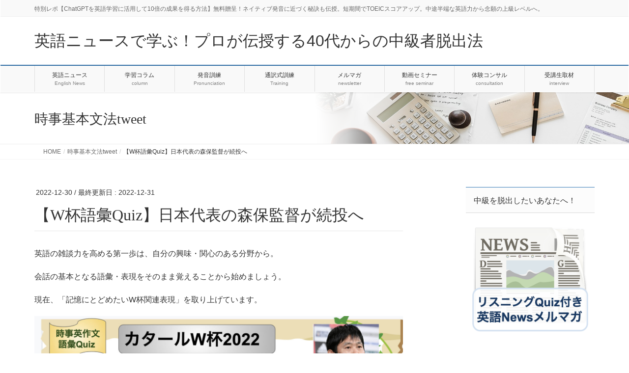

--- FILE ---
content_type: text/html; charset=UTF-8
request_url: https://www.eigonews.net/tweet/moriyasu-retains-post/
body_size: 15511
content:
<!DOCTYPE html>
<html lang="ja">
<head>
<meta charset="utf-8">
<meta http-equiv="X-UA-Compatible" content="IE=edge">
<meta name="viewport" content="width=device-width, initial-scale=1">

<!-- Google Tag Manager -->
<script>(function(w,d,s,l,i){w[l]=w[l]||[];w[l].push({'gtm.start':
new Date().getTime(),event:'gtm.js'});var f=d.getElementsByTagName(s)[0],
j=d.createElement(s),dl=l!='dataLayer'?'&l='+l:'';j.async=true;j.src=
'https://www.googletagmanager.com/gtm.js?id='+i+dl;f.parentNode.insertBefore(j,f);
})(window,document,'script','dataLayer','GTM-TL25BLD');</script>
<!-- End Google Tag Manager --><title>【W杯語彙Quiz】日本代表の森保監督が続投へ | 英語ニュースで学ぶ！プロが伝授する40代からの中級者脱出法</title>
<meta name='robots' content='max-image-preview:large' />
<link rel="alternate" type="application/rss+xml" title="英語ニュースで学ぶ！プロが伝授する40代からの中級者脱出法 &raquo; フィード" href="https://www.eigonews.net/feed/" />
<link rel="alternate" type="application/rss+xml" title="英語ニュースで学ぶ！プロが伝授する40代からの中級者脱出法 &raquo; コメントフィード" href="https://www.eigonews.net/comments/feed/" />
<link rel="alternate" title="oEmbed (JSON)" type="application/json+oembed" href="https://www.eigonews.net/wp-json/oembed/1.0/embed?url=https%3A%2F%2Fwww.eigonews.net%2Ftweet%2Fmoriyasu-retains-post%2F" />
<link rel="alternate" title="oEmbed (XML)" type="text/xml+oembed" href="https://www.eigonews.net/wp-json/oembed/1.0/embed?url=https%3A%2F%2Fwww.eigonews.net%2Ftweet%2Fmoriyasu-retains-post%2F&#038;format=xml" />
<meta name="description" content="森保監督の続投に賛否両論！２試合逆転でGステージ首位突破の一方、目標のベスト８を逃した結果をどう評価するか。推定年俸2億円で実質4年契約の見込み。" /><style id='wp-img-auto-sizes-contain-inline-css' type='text/css'>
img:is([sizes=auto i],[sizes^="auto," i]){contain-intrinsic-size:3000px 1500px}
/*# sourceURL=wp-img-auto-sizes-contain-inline-css */
</style>
<link rel='stylesheet' id='vkExUnit_common_style-css' href='https://www.eigonews.net/wp-content/plugins/vk-all-in-one-expansion-unit/assets/css/vkExUnit_style.css?ver=9.110.0.1' type='text/css' media='all' />
<style id='vkExUnit_common_style-inline-css' type='text/css'>
.grecaptcha-badge{bottom: 85px !important;}
:root {--ver_page_top_button_url:url(https://www.eigonews.net/wp-content/plugins/vk-all-in-one-expansion-unit/assets/images/to-top-btn-icon.svg);}@font-face {font-weight: normal;font-style: normal;font-family: "vk_sns";src: url("https://www.eigonews.net/wp-content/plugins/vk-all-in-one-expansion-unit/inc/sns/icons/fonts/vk_sns.eot?-bq20cj");src: url("https://www.eigonews.net/wp-content/plugins/vk-all-in-one-expansion-unit/inc/sns/icons/fonts/vk_sns.eot?#iefix-bq20cj") format("embedded-opentype"),url("https://www.eigonews.net/wp-content/plugins/vk-all-in-one-expansion-unit/inc/sns/icons/fonts/vk_sns.woff?-bq20cj") format("woff"),url("https://www.eigonews.net/wp-content/plugins/vk-all-in-one-expansion-unit/inc/sns/icons/fonts/vk_sns.ttf?-bq20cj") format("truetype"),url("https://www.eigonews.net/wp-content/plugins/vk-all-in-one-expansion-unit/inc/sns/icons/fonts/vk_sns.svg?-bq20cj#vk_sns") format("svg");}
.veu_promotion-alert__content--text {border: 1px solid rgba(0,0,0,0.125);padding: 0.5em 1em;border-radius: var(--vk-size-radius);margin-bottom: var(--vk-margin-block-bottom);font-size: 0.875rem;}/* Alert Content部分に段落タグを入れた場合に最後の段落の余白を0にする */.veu_promotion-alert__content--text p:last-of-type{margin-bottom:0;margin-top: 0;}
/*# sourceURL=vkExUnit_common_style-inline-css */
</style>
<style id='wp-block-library-inline-css' type='text/css'>
:root{--wp-block-synced-color:#7a00df;--wp-block-synced-color--rgb:122,0,223;--wp-bound-block-color:var(--wp-block-synced-color);--wp-editor-canvas-background:#ddd;--wp-admin-theme-color:#007cba;--wp-admin-theme-color--rgb:0,124,186;--wp-admin-theme-color-darker-10:#006ba1;--wp-admin-theme-color-darker-10--rgb:0,107,160.5;--wp-admin-theme-color-darker-20:#005a87;--wp-admin-theme-color-darker-20--rgb:0,90,135;--wp-admin-border-width-focus:2px}@media (min-resolution:192dpi){:root{--wp-admin-border-width-focus:1.5px}}.wp-element-button{cursor:pointer}:root .has-very-light-gray-background-color{background-color:#eee}:root .has-very-dark-gray-background-color{background-color:#313131}:root .has-very-light-gray-color{color:#eee}:root .has-very-dark-gray-color{color:#313131}:root .has-vivid-green-cyan-to-vivid-cyan-blue-gradient-background{background:linear-gradient(135deg,#00d084,#0693e3)}:root .has-purple-crush-gradient-background{background:linear-gradient(135deg,#34e2e4,#4721fb 50%,#ab1dfe)}:root .has-hazy-dawn-gradient-background{background:linear-gradient(135deg,#faaca8,#dad0ec)}:root .has-subdued-olive-gradient-background{background:linear-gradient(135deg,#fafae1,#67a671)}:root .has-atomic-cream-gradient-background{background:linear-gradient(135deg,#fdd79a,#004a59)}:root .has-nightshade-gradient-background{background:linear-gradient(135deg,#330968,#31cdcf)}:root .has-midnight-gradient-background{background:linear-gradient(135deg,#020381,#2874fc)}:root{--wp--preset--font-size--normal:16px;--wp--preset--font-size--huge:42px}.has-regular-font-size{font-size:1em}.has-larger-font-size{font-size:2.625em}.has-normal-font-size{font-size:var(--wp--preset--font-size--normal)}.has-huge-font-size{font-size:var(--wp--preset--font-size--huge)}.has-text-align-center{text-align:center}.has-text-align-left{text-align:left}.has-text-align-right{text-align:right}.has-fit-text{white-space:nowrap!important}#end-resizable-editor-section{display:none}.aligncenter{clear:both}.items-justified-left{justify-content:flex-start}.items-justified-center{justify-content:center}.items-justified-right{justify-content:flex-end}.items-justified-space-between{justify-content:space-between}.screen-reader-text{border:0;clip-path:inset(50%);height:1px;margin:-1px;overflow:hidden;padding:0;position:absolute;width:1px;word-wrap:normal!important}.screen-reader-text:focus{background-color:#ddd;clip-path:none;color:#444;display:block;font-size:1em;height:auto;left:5px;line-height:normal;padding:15px 23px 14px;text-decoration:none;top:5px;width:auto;z-index:100000}html :where(.has-border-color){border-style:solid}html :where([style*=border-top-color]){border-top-style:solid}html :where([style*=border-right-color]){border-right-style:solid}html :where([style*=border-bottom-color]){border-bottom-style:solid}html :where([style*=border-left-color]){border-left-style:solid}html :where([style*=border-width]){border-style:solid}html :where([style*=border-top-width]){border-top-style:solid}html :where([style*=border-right-width]){border-right-style:solid}html :where([style*=border-bottom-width]){border-bottom-style:solid}html :where([style*=border-left-width]){border-left-style:solid}html :where(img[class*=wp-image-]){height:auto;max-width:100%}:where(figure){margin:0 0 1em}html :where(.is-position-sticky){--wp-admin--admin-bar--position-offset:var(--wp-admin--admin-bar--height,0px)}@media screen and (max-width:600px){html :where(.is-position-sticky){--wp-admin--admin-bar--position-offset:0px}}
.vk-cols--reverse{flex-direction:row-reverse}.vk-cols--hasbtn{margin-bottom:0}.vk-cols--hasbtn>.row>.vk_gridColumn_item,.vk-cols--hasbtn>.wp-block-column{position:relative;padding-bottom:3em}.vk-cols--hasbtn>.row>.vk_gridColumn_item>.wp-block-buttons,.vk-cols--hasbtn>.row>.vk_gridColumn_item>.vk_button,.vk-cols--hasbtn>.wp-block-column>.wp-block-buttons,.vk-cols--hasbtn>.wp-block-column>.vk_button{position:absolute;bottom:0;width:100%}.vk-cols--fit.wp-block-columns{gap:0}.vk-cols--fit.wp-block-columns,.vk-cols--fit.wp-block-columns:not(.is-not-stacked-on-mobile){margin-top:0;margin-bottom:0;justify-content:space-between}.vk-cols--fit.wp-block-columns>.wp-block-column *:last-child,.vk-cols--fit.wp-block-columns:not(.is-not-stacked-on-mobile)>.wp-block-column *:last-child{margin-bottom:0}.vk-cols--fit.wp-block-columns>.wp-block-column>.wp-block-cover,.vk-cols--fit.wp-block-columns:not(.is-not-stacked-on-mobile)>.wp-block-column>.wp-block-cover{margin-top:0}.vk-cols--fit.wp-block-columns.has-background,.vk-cols--fit.wp-block-columns:not(.is-not-stacked-on-mobile).has-background{padding:0}@media(max-width: 599px){.vk-cols--fit.wp-block-columns:not(.has-background)>.wp-block-column:not(.has-background),.vk-cols--fit.wp-block-columns:not(.is-not-stacked-on-mobile):not(.has-background)>.wp-block-column:not(.has-background){padding-left:0 !important;padding-right:0 !important}}@media(min-width: 782px){.vk-cols--fit.wp-block-columns .block-editor-block-list__block.wp-block-column:not(:first-child),.vk-cols--fit.wp-block-columns>.wp-block-column:not(:first-child),.vk-cols--fit.wp-block-columns:not(.is-not-stacked-on-mobile) .block-editor-block-list__block.wp-block-column:not(:first-child),.vk-cols--fit.wp-block-columns:not(.is-not-stacked-on-mobile)>.wp-block-column:not(:first-child){margin-left:0}}@media(min-width: 600px)and (max-width: 781px){.vk-cols--fit.wp-block-columns .wp-block-column:nth-child(2n),.vk-cols--fit.wp-block-columns:not(.is-not-stacked-on-mobile) .wp-block-column:nth-child(2n){margin-left:0}.vk-cols--fit.wp-block-columns .wp-block-column:not(:only-child),.vk-cols--fit.wp-block-columns:not(.is-not-stacked-on-mobile) .wp-block-column:not(:only-child){flex-basis:50% !important}}.vk-cols--fit--gap1.wp-block-columns{gap:1px}@media(min-width: 600px)and (max-width: 781px){.vk-cols--fit--gap1.wp-block-columns .wp-block-column:not(:only-child){flex-basis:calc(50% - 1px) !important}}.vk-cols--fit.vk-cols--grid>.block-editor-block-list__block,.vk-cols--fit.vk-cols--grid>.wp-block-column,.vk-cols--fit.vk-cols--grid:not(.is-not-stacked-on-mobile)>.block-editor-block-list__block,.vk-cols--fit.vk-cols--grid:not(.is-not-stacked-on-mobile)>.wp-block-column{flex-basis:50%;box-sizing:border-box}@media(max-width: 599px){.vk-cols--fit.vk-cols--grid.vk-cols--grid--alignfull>.wp-block-column:nth-child(2)>.wp-block-cover,.vk-cols--fit.vk-cols--grid:not(.is-not-stacked-on-mobile).vk-cols--grid--alignfull>.wp-block-column:nth-child(2)>.wp-block-cover{width:100vw;margin-right:calc((100% - 100vw)/2);margin-left:calc((100% - 100vw)/2)}}@media(min-width: 600px){.vk-cols--fit.vk-cols--grid.vk-cols--grid--alignfull>.wp-block-column:nth-child(2)>.wp-block-cover,.vk-cols--fit.vk-cols--grid:not(.is-not-stacked-on-mobile).vk-cols--grid--alignfull>.wp-block-column:nth-child(2)>.wp-block-cover{margin-right:calc(100% - 50vw);width:50vw}}@media(min-width: 600px){.vk-cols--fit.vk-cols--grid.vk-cols--grid--alignfull.vk-cols--reverse>.wp-block-column,.vk-cols--fit.vk-cols--grid:not(.is-not-stacked-on-mobile).vk-cols--grid--alignfull.vk-cols--reverse>.wp-block-column{margin-left:0;margin-right:0}.vk-cols--fit.vk-cols--grid.vk-cols--grid--alignfull.vk-cols--reverse>.wp-block-column:nth-child(2)>.wp-block-cover,.vk-cols--fit.vk-cols--grid:not(.is-not-stacked-on-mobile).vk-cols--grid--alignfull.vk-cols--reverse>.wp-block-column:nth-child(2)>.wp-block-cover{margin-left:calc(100% - 50vw)}}.vk-cols--menu h2,.vk-cols--menu h3,.vk-cols--menu h4,.vk-cols--menu h5{margin-bottom:.2em;text-shadow:#000 0 0 10px}.vk-cols--menu h2:first-child,.vk-cols--menu h3:first-child,.vk-cols--menu h4:first-child,.vk-cols--menu h5:first-child{margin-top:0}.vk-cols--menu p{margin-bottom:1rem;text-shadow:#000 0 0 10px}.vk-cols--menu .wp-block-cover__inner-container:last-child{margin-bottom:0}.vk-cols--fitbnrs .wp-block-column .wp-block-cover:hover img{filter:unset}.vk-cols--fitbnrs .wp-block-column .wp-block-cover:hover{background-color:unset}.vk-cols--fitbnrs .wp-block-column .wp-block-cover:hover .wp-block-cover__image-background{filter:unset !important}.vk-cols--fitbnrs .wp-block-cover__inner-container{position:absolute;height:100%;width:100%}.vk-cols--fitbnrs .vk_button{height:100%;margin:0}.vk-cols--fitbnrs .vk_button .vk_button_btn,.vk-cols--fitbnrs .vk_button .btn{height:100%;width:100%;border:none;box-shadow:none;background-color:unset !important;transition:unset}.vk-cols--fitbnrs .vk_button .vk_button_btn:hover,.vk-cols--fitbnrs .vk_button .btn:hover{transition:unset}.vk-cols--fitbnrs .vk_button .vk_button_btn:after,.vk-cols--fitbnrs .vk_button .btn:after{border:none}.vk-cols--fitbnrs .vk_button .vk_button_link_txt{width:100%;position:absolute;top:50%;left:50%;transform:translateY(-50%) translateX(-50%);font-size:2rem;text-shadow:#000 0 0 10px}.vk-cols--fitbnrs .vk_button .vk_button_link_subCaption{width:100%;position:absolute;top:calc(50% + 2.2em);left:50%;transform:translateY(-50%) translateX(-50%);text-shadow:#000 0 0 10px}@media(min-width: 992px){.vk-cols--media.wp-block-columns{gap:3rem}}.vk-fit-map figure{margin-bottom:0}.vk-fit-map iframe{position:relative;margin-bottom:0;display:block;max-height:400px;width:100vw}.vk-fit-map:is(.alignfull,.alignwide) div{max-width:100%}.vk-table--th--width25 :where(tr>*:first-child){width:25%}.vk-table--th--width30 :where(tr>*:first-child){width:30%}.vk-table--th--width35 :where(tr>*:first-child){width:35%}.vk-table--th--width40 :where(tr>*:first-child){width:40%}.vk-table--th--bg-bright :where(tr>*:first-child){background-color:var(--wp--preset--color--bg-secondary, rgba(0, 0, 0, 0.05))}@media(max-width: 599px){.vk-table--mobile-block :is(th,td){width:100%;display:block}.vk-table--mobile-block.wp-block-table table :is(th,td){border-top:none}}.vk-table--width--th25 :where(tr>*:first-child){width:25%}.vk-table--width--th30 :where(tr>*:first-child){width:30%}.vk-table--width--th35 :where(tr>*:first-child){width:35%}.vk-table--width--th40 :where(tr>*:first-child){width:40%}.no-margin{margin:0}@media(max-width: 599px){.wp-block-image.vk-aligncenter--mobile>.alignright{float:none;margin-left:auto;margin-right:auto}.vk-no-padding-horizontal--mobile{padding-left:0 !important;padding-right:0 !important}}
/* VK Color Palettes */

/*# sourceURL=wp-block-library-inline-css */
</style><style id='global-styles-inline-css' type='text/css'>
:root{--wp--preset--aspect-ratio--square: 1;--wp--preset--aspect-ratio--4-3: 4/3;--wp--preset--aspect-ratio--3-4: 3/4;--wp--preset--aspect-ratio--3-2: 3/2;--wp--preset--aspect-ratio--2-3: 2/3;--wp--preset--aspect-ratio--16-9: 16/9;--wp--preset--aspect-ratio--9-16: 9/16;--wp--preset--color--black: #000000;--wp--preset--color--cyan-bluish-gray: #abb8c3;--wp--preset--color--white: #ffffff;--wp--preset--color--pale-pink: #f78da7;--wp--preset--color--vivid-red: #cf2e2e;--wp--preset--color--luminous-vivid-orange: #ff6900;--wp--preset--color--luminous-vivid-amber: #fcb900;--wp--preset--color--light-green-cyan: #7bdcb5;--wp--preset--color--vivid-green-cyan: #00d084;--wp--preset--color--pale-cyan-blue: #8ed1fc;--wp--preset--color--vivid-cyan-blue: #0693e3;--wp--preset--color--vivid-purple: #9b51e0;--wp--preset--gradient--vivid-cyan-blue-to-vivid-purple: linear-gradient(135deg,rgb(6,147,227) 0%,rgb(155,81,224) 100%);--wp--preset--gradient--light-green-cyan-to-vivid-green-cyan: linear-gradient(135deg,rgb(122,220,180) 0%,rgb(0,208,130) 100%);--wp--preset--gradient--luminous-vivid-amber-to-luminous-vivid-orange: linear-gradient(135deg,rgb(252,185,0) 0%,rgb(255,105,0) 100%);--wp--preset--gradient--luminous-vivid-orange-to-vivid-red: linear-gradient(135deg,rgb(255,105,0) 0%,rgb(207,46,46) 100%);--wp--preset--gradient--very-light-gray-to-cyan-bluish-gray: linear-gradient(135deg,rgb(238,238,238) 0%,rgb(169,184,195) 100%);--wp--preset--gradient--cool-to-warm-spectrum: linear-gradient(135deg,rgb(74,234,220) 0%,rgb(151,120,209) 20%,rgb(207,42,186) 40%,rgb(238,44,130) 60%,rgb(251,105,98) 80%,rgb(254,248,76) 100%);--wp--preset--gradient--blush-light-purple: linear-gradient(135deg,rgb(255,206,236) 0%,rgb(152,150,240) 100%);--wp--preset--gradient--blush-bordeaux: linear-gradient(135deg,rgb(254,205,165) 0%,rgb(254,45,45) 50%,rgb(107,0,62) 100%);--wp--preset--gradient--luminous-dusk: linear-gradient(135deg,rgb(255,203,112) 0%,rgb(199,81,192) 50%,rgb(65,88,208) 100%);--wp--preset--gradient--pale-ocean: linear-gradient(135deg,rgb(255,245,203) 0%,rgb(182,227,212) 50%,rgb(51,167,181) 100%);--wp--preset--gradient--electric-grass: linear-gradient(135deg,rgb(202,248,128) 0%,rgb(113,206,126) 100%);--wp--preset--gradient--midnight: linear-gradient(135deg,rgb(2,3,129) 0%,rgb(40,116,252) 100%);--wp--preset--font-size--small: 13px;--wp--preset--font-size--medium: 20px;--wp--preset--font-size--large: 36px;--wp--preset--font-size--x-large: 42px;--wp--preset--spacing--20: 0.44rem;--wp--preset--spacing--30: 0.67rem;--wp--preset--spacing--40: 1rem;--wp--preset--spacing--50: 1.5rem;--wp--preset--spacing--60: 2.25rem;--wp--preset--spacing--70: 3.38rem;--wp--preset--spacing--80: 5.06rem;--wp--preset--shadow--natural: 6px 6px 9px rgba(0, 0, 0, 0.2);--wp--preset--shadow--deep: 12px 12px 50px rgba(0, 0, 0, 0.4);--wp--preset--shadow--sharp: 6px 6px 0px rgba(0, 0, 0, 0.2);--wp--preset--shadow--outlined: 6px 6px 0px -3px rgb(255, 255, 255), 6px 6px rgb(0, 0, 0);--wp--preset--shadow--crisp: 6px 6px 0px rgb(0, 0, 0);}:where(.is-layout-flex){gap: 0.5em;}:where(.is-layout-grid){gap: 0.5em;}body .is-layout-flex{display: flex;}.is-layout-flex{flex-wrap: wrap;align-items: center;}.is-layout-flex > :is(*, div){margin: 0;}body .is-layout-grid{display: grid;}.is-layout-grid > :is(*, div){margin: 0;}:where(.wp-block-columns.is-layout-flex){gap: 2em;}:where(.wp-block-columns.is-layout-grid){gap: 2em;}:where(.wp-block-post-template.is-layout-flex){gap: 1.25em;}:where(.wp-block-post-template.is-layout-grid){gap: 1.25em;}.has-black-color{color: var(--wp--preset--color--black) !important;}.has-cyan-bluish-gray-color{color: var(--wp--preset--color--cyan-bluish-gray) !important;}.has-white-color{color: var(--wp--preset--color--white) !important;}.has-pale-pink-color{color: var(--wp--preset--color--pale-pink) !important;}.has-vivid-red-color{color: var(--wp--preset--color--vivid-red) !important;}.has-luminous-vivid-orange-color{color: var(--wp--preset--color--luminous-vivid-orange) !important;}.has-luminous-vivid-amber-color{color: var(--wp--preset--color--luminous-vivid-amber) !important;}.has-light-green-cyan-color{color: var(--wp--preset--color--light-green-cyan) !important;}.has-vivid-green-cyan-color{color: var(--wp--preset--color--vivid-green-cyan) !important;}.has-pale-cyan-blue-color{color: var(--wp--preset--color--pale-cyan-blue) !important;}.has-vivid-cyan-blue-color{color: var(--wp--preset--color--vivid-cyan-blue) !important;}.has-vivid-purple-color{color: var(--wp--preset--color--vivid-purple) !important;}.has-black-background-color{background-color: var(--wp--preset--color--black) !important;}.has-cyan-bluish-gray-background-color{background-color: var(--wp--preset--color--cyan-bluish-gray) !important;}.has-white-background-color{background-color: var(--wp--preset--color--white) !important;}.has-pale-pink-background-color{background-color: var(--wp--preset--color--pale-pink) !important;}.has-vivid-red-background-color{background-color: var(--wp--preset--color--vivid-red) !important;}.has-luminous-vivid-orange-background-color{background-color: var(--wp--preset--color--luminous-vivid-orange) !important;}.has-luminous-vivid-amber-background-color{background-color: var(--wp--preset--color--luminous-vivid-amber) !important;}.has-light-green-cyan-background-color{background-color: var(--wp--preset--color--light-green-cyan) !important;}.has-vivid-green-cyan-background-color{background-color: var(--wp--preset--color--vivid-green-cyan) !important;}.has-pale-cyan-blue-background-color{background-color: var(--wp--preset--color--pale-cyan-blue) !important;}.has-vivid-cyan-blue-background-color{background-color: var(--wp--preset--color--vivid-cyan-blue) !important;}.has-vivid-purple-background-color{background-color: var(--wp--preset--color--vivid-purple) !important;}.has-black-border-color{border-color: var(--wp--preset--color--black) !important;}.has-cyan-bluish-gray-border-color{border-color: var(--wp--preset--color--cyan-bluish-gray) !important;}.has-white-border-color{border-color: var(--wp--preset--color--white) !important;}.has-pale-pink-border-color{border-color: var(--wp--preset--color--pale-pink) !important;}.has-vivid-red-border-color{border-color: var(--wp--preset--color--vivid-red) !important;}.has-luminous-vivid-orange-border-color{border-color: var(--wp--preset--color--luminous-vivid-orange) !important;}.has-luminous-vivid-amber-border-color{border-color: var(--wp--preset--color--luminous-vivid-amber) !important;}.has-light-green-cyan-border-color{border-color: var(--wp--preset--color--light-green-cyan) !important;}.has-vivid-green-cyan-border-color{border-color: var(--wp--preset--color--vivid-green-cyan) !important;}.has-pale-cyan-blue-border-color{border-color: var(--wp--preset--color--pale-cyan-blue) !important;}.has-vivid-cyan-blue-border-color{border-color: var(--wp--preset--color--vivid-cyan-blue) !important;}.has-vivid-purple-border-color{border-color: var(--wp--preset--color--vivid-purple) !important;}.has-vivid-cyan-blue-to-vivid-purple-gradient-background{background: var(--wp--preset--gradient--vivid-cyan-blue-to-vivid-purple) !important;}.has-light-green-cyan-to-vivid-green-cyan-gradient-background{background: var(--wp--preset--gradient--light-green-cyan-to-vivid-green-cyan) !important;}.has-luminous-vivid-amber-to-luminous-vivid-orange-gradient-background{background: var(--wp--preset--gradient--luminous-vivid-amber-to-luminous-vivid-orange) !important;}.has-luminous-vivid-orange-to-vivid-red-gradient-background{background: var(--wp--preset--gradient--luminous-vivid-orange-to-vivid-red) !important;}.has-very-light-gray-to-cyan-bluish-gray-gradient-background{background: var(--wp--preset--gradient--very-light-gray-to-cyan-bluish-gray) !important;}.has-cool-to-warm-spectrum-gradient-background{background: var(--wp--preset--gradient--cool-to-warm-spectrum) !important;}.has-blush-light-purple-gradient-background{background: var(--wp--preset--gradient--blush-light-purple) !important;}.has-blush-bordeaux-gradient-background{background: var(--wp--preset--gradient--blush-bordeaux) !important;}.has-luminous-dusk-gradient-background{background: var(--wp--preset--gradient--luminous-dusk) !important;}.has-pale-ocean-gradient-background{background: var(--wp--preset--gradient--pale-ocean) !important;}.has-electric-grass-gradient-background{background: var(--wp--preset--gradient--electric-grass) !important;}.has-midnight-gradient-background{background: var(--wp--preset--gradient--midnight) !important;}.has-small-font-size{font-size: var(--wp--preset--font-size--small) !important;}.has-medium-font-size{font-size: var(--wp--preset--font-size--medium) !important;}.has-large-font-size{font-size: var(--wp--preset--font-size--large) !important;}.has-x-large-font-size{font-size: var(--wp--preset--font-size--x-large) !important;}
/*# sourceURL=global-styles-inline-css */
</style>

<style id='classic-theme-styles-inline-css' type='text/css'>
/*! This file is auto-generated */
.wp-block-button__link{color:#fff;background-color:#32373c;border-radius:9999px;box-shadow:none;text-decoration:none;padding:calc(.667em + 2px) calc(1.333em + 2px);font-size:1.125em}.wp-block-file__button{background:#32373c;color:#fff;text-decoration:none}
/*# sourceURL=/wp-includes/css/classic-themes.min.css */
</style>
<link rel='stylesheet' id='plyr-css-css' href='https://www.eigonews.net/wp-content/plugins/easy-video-player/lib/plyr.css?ver=6.9' type='text/css' media='all' />
<link rel='stylesheet' id='vk-swiper-style-css' href='https://www.eigonews.net/wp-content/plugins/vk-blocks/vendor/vektor-inc/vk-swiper/src/assets/css/swiper-bundle.min.css?ver=11.0.2' type='text/css' media='all' />
<link rel='stylesheet' id='lightning-design-style-css' href='https://www.eigonews.net/wp-content/plugins/lightning-skin-fort/bs3/css/style.css?ver=9.2.4' type='text/css' media='all' />
<style id='lightning-design-style-inline-css' type='text/css'>
:root {--color-key:#337ab7;--wp--preset--color--vk-color-primary:#337ab7;--color-key-dark:#2e6da4;}
/* ltg common custom */:root {--vk-menu-acc-btn-border-color:#333;--vk-color-primary:#337ab7;--color-key:#337ab7;--wp--preset--color--vk-color-primary:#337ab7;--color-key-dark:#2b689c;}.bbp-submit-wrapper .button.submit { background-color:#2b689c ; }.bbp-submit-wrapper .button.submit:hover { background-color:#337ab7 ; }.veu_color_txt_key { color:#2b689c ; }.veu_color_bg_key { background-color:#2b689c ; }.veu_color_border_key { border-color:#2b689c ; }.btn-default { border-color:#337ab7;color:#337ab7;}.btn-default:focus,.btn-default:hover { border-color:#337ab7;background-color: #337ab7; }.wp-block-search__button,.btn-primary { background-color:#337ab7;border-color:#2b689c; }.wp-block-search__button:focus,.wp-block-search__button:hover,.btn-primary:not(:disabled):not(.disabled):active,.btn-primary:focus,.btn-primary:hover { background-color:#2b689c;border-color:#337ab7; }.btn-outline-primary { color : #337ab7 ; border-color:#337ab7; }.btn-outline-primary:not(:disabled):not(.disabled):active,.btn-outline-primary:focus,.btn-outline-primary:hover { color : #fff; background-color:#337ab7;border-color:#2b689c; }a { color:#337ab7; }
/* Fort */dt { border-left-color:#337ab7; }ul.page-numbers li span.page-numbers.current,.page-link dl .post-page-numbers.current { background-color:#337ab7; }h2,.mainSection-title,.subSection .widget .subSection-title { border-top-color:#337ab7; }.siteFooter { border-top-color:#337ab7; }@media (min-width: 992px){.gMenu_outer { border-top-color:#337ab7; }ul.gMenu > li:hover > a .gMenu_description,ul.gMenu > li.current-post-ancestor > a .gMenu_description,ul.gMenu > li.current-menu-item > a .gMenu_description,ul.gMenu > li.current-menu-parent > a .gMenu_description,ul.gMenu > li.current-menu-ancestor > a .gMenu_description,ul.gMenu > li.current_page_parent > a .gMenu_description,ul.gMenu > li.current_page_ancestor > a .gMenu_description { color: #337ab7; }.gMenu_outer { border-top-color:#2e6da4; }} /* @media (min-width: 768px){ */.btn-default { border-color:#e5e5e5; color:#535353; }:root {--g_nav_main_acc_icon_open_url:url(https://www.eigonews.net/wp-content/themes/lightning-pro/inc/vk-mobile-nav/package/images/vk-menu-acc-icon-open-black.svg);--g_nav_main_acc_icon_close_url: url(https://www.eigonews.net/wp-content/themes/lightning-pro/inc/vk-mobile-nav/package/images/vk-menu-close-black.svg);--g_nav_sub_acc_icon_open_url: url(https://www.eigonews.net/wp-content/themes/lightning-pro/inc/vk-mobile-nav/package/images/vk-menu-acc-icon-open-black.svg);--g_nav_sub_acc_icon_close_url: url(https://www.eigonews.net/wp-content/themes/lightning-pro/inc/vk-mobile-nav/package/images/vk-menu-close-black.svg);}
/* page header */:root{--vk-page-header-url : url(https://www.eigonews.net/wp-content/uploads/2019/04/news-1.png);}@media ( max-width:575.98px ){:root{--vk-page-header-url : url(https://www.eigonews.net/wp-content/uploads/2019/04/news-1.png);}}.page-header{ position:relative;background: var(--vk-page-header-url, url(https://www.eigonews.net/wp-content/uploads/2019/04/news-1.png) ) no-repeat 50% center;background-size: cover;}
.vk-campaign-text{background:#eab010;color:#fff;}.vk-campaign-text_btn,.vk-campaign-text_btn:link,.vk-campaign-text_btn:visited,.vk-campaign-text_btn:focus,.vk-campaign-text_btn:active{background:#fff;color:#4c4c4c;}a.vk-campaign-text_btn:hover{background:#eab010;color:#fff;}.vk-campaign-text_link,.vk-campaign-text_link:link,.vk-campaign-text_link:hover,.vk-campaign-text_link:visited,.vk-campaign-text_link:active,.vk-campaign-text_link:focus{color:#fff;}
/*# sourceURL=lightning-design-style-inline-css */
</style>
<link rel='stylesheet' id='veu-cta-css' href='https://www.eigonews.net/wp-content/plugins/vk-all-in-one-expansion-unit/inc/call-to-action/package/assets/css/style.css?ver=9.110.0.1' type='text/css' media='all' />
<link rel='stylesheet' id='vk-blocks-build-css-css' href='https://www.eigonews.net/wp-content/plugins/vk-blocks/build/block-build.css?ver=1.106.0.1' type='text/css' media='all' />
<style id='vk-blocks-build-css-inline-css' type='text/css'>
:root {--vk_flow-arrow: url(https://www.eigonews.net/wp-content/plugins/vk-blocks/inc/vk-blocks/images/arrow_bottom.svg);--vk_image-mask-circle: url(https://www.eigonews.net/wp-content/plugins/vk-blocks/inc/vk-blocks/images/circle.svg);--vk_image-mask-wave01: url(https://www.eigonews.net/wp-content/plugins/vk-blocks/inc/vk-blocks/images/wave01.svg);--vk_image-mask-wave02: url(https://www.eigonews.net/wp-content/plugins/vk-blocks/inc/vk-blocks/images/wave02.svg);--vk_image-mask-wave03: url(https://www.eigonews.net/wp-content/plugins/vk-blocks/inc/vk-blocks/images/wave03.svg);--vk_image-mask-wave04: url(https://www.eigonews.net/wp-content/plugins/vk-blocks/inc/vk-blocks/images/wave04.svg);}

	:root {

		--vk-balloon-border-width:1px;

		--vk-balloon-speech-offset:-12px;
	}
	
/*# sourceURL=vk-blocks-build-css-inline-css */
</style>
<link rel='stylesheet' id='lightning-common-style-css' href='https://www.eigonews.net/wp-content/themes/lightning-pro/assets/css/common.css?ver=8.24.0' type='text/css' media='all' />
<style id='lightning-common-style-inline-css' type='text/css'>
/* vk-mobile-nav */:root {--vk-mobile-nav-menu-btn-bg-src: url("https://www.eigonews.net/wp-content/themes/lightning-pro/inc/vk-mobile-nav/package/images/vk-menu-btn-black.svg");--vk-mobile-nav-menu-btn-close-bg-src: url("https://www.eigonews.net/wp-content/themes/lightning-pro/inc/vk-mobile-nav/package/images/vk-menu-close-black.svg");--vk-menu-acc-icon-open-black-bg-src: url("https://www.eigonews.net/wp-content/themes/lightning-pro/inc/vk-mobile-nav/package/images/vk-menu-acc-icon-open-black.svg");--vk-menu-acc-icon-open-white-bg-src: url("https://www.eigonews.net/wp-content/themes/lightning-pro/inc/vk-mobile-nav/package/images/vk-menu-acc-icon-open-white.svg");--vk-menu-acc-icon-close-black-bg-src: url("https://www.eigonews.net/wp-content/themes/lightning-pro/inc/vk-mobile-nav/package/images/vk-menu-close-black.svg");--vk-menu-acc-icon-close-white-bg-src: url("https://www.eigonews.net/wp-content/themes/lightning-pro/inc/vk-mobile-nav/package/images/vk-menu-close-white.svg");}
/*# sourceURL=lightning-common-style-inline-css */
</style>
<link rel='stylesheet' id='lightning-theme-style-css' href='https://www.eigonews.net/wp-content/themes/lightning-pro/style.css?ver=8.24.0' type='text/css' media='all' />
<link rel='stylesheet' id='vk-font-awesome-css' href='https://www.eigonews.net/wp-content/themes/lightning-pro/vendor/vektor-inc/font-awesome-versions/src/font-awesome/css/all.min.css?ver=7.1.0' type='text/css' media='all' />
<link rel='stylesheet' id='vk-mobile-fix-nav-css' href='https://www.eigonews.net/wp-content/themes/lightning-pro/inc/vk-mobile-fix-nav/package/css/vk-mobile-fix-nav.css?ver=0.0.0' type='text/css' media='all' />
<link rel='stylesheet' id='vk-media-posts-style-css' href='https://www.eigonews.net/wp-content/themes/lightning-pro/inc/media-posts/package/css/media-posts.css?ver=1.2' type='text/css' media='all' />
<script type="text/javascript" src="https://www.eigonews.net/wp-content/plugins/anything-popup/anything-popup.js?ver=6.9" id="anything-popup-js-js"></script>
<script type="text/javascript" id="plyr-js-js-extra">
/* <![CDATA[ */
var easy_video_player = {"plyr_iconUrl":"https://www.eigonews.net/wp-content/plugins/easy-video-player/lib/plyr.svg","plyr_blankVideo":"https://www.eigonews.net/wp-content/plugins/easy-video-player/lib/blank.mp4"};
//# sourceURL=plyr-js-js-extra
/* ]]> */
</script>
<script type="text/javascript" src="https://www.eigonews.net/wp-content/plugins/easy-video-player/lib/plyr.js?ver=6.9" id="plyr-js-js"></script>
<script type="text/javascript" src="https://www.eigonews.net/wp-includes/js/jquery/jquery.min.js?ver=3.7.1" id="jquery-core-js"></script>
<script type="text/javascript" id="jquery-core-js-after">
/* <![CDATA[ */
;(function($,document,window){/* 固定ヘッダー分の余白を付与する処理 */function add_header_margin(){var bodyWidth = $(window).width();if ( bodyWidth < 992 ) {var headerHeight = $('header.siteHeader').height();$('header.siteHeader').next().css('margin-top',headerHeight+'px');} else {$('header.siteHeader').next().css('margin-top','');}}$(window).resize(function(){/* 固定ヘッダー分の余白を付与 */add_header_margin();});$(document).ready(function($){/* 固定ヘッダー分の余白を付与 */add_header_margin();/* スクロール識別クラスを付与 */$(window).scroll(function () {var scroll = $(this).scrollTop();if ($(this).scrollTop() > 160) {$('body').addClass('header_scrolled');} else {$('body').removeClass('header_scrolled');}});});})(jQuery,document,window);
//# sourceURL=jquery-core-js-after
/* ]]> */
</script>
<script type="text/javascript" src="https://www.eigonews.net/wp-includes/js/jquery/jquery-migrate.min.js?ver=3.4.1" id="jquery-migrate-js"></script>
<link rel="https://api.w.org/" href="https://www.eigonews.net/wp-json/" /><link rel="EditURI" type="application/rsd+xml" title="RSD" href="https://www.eigonews.net/xmlrpc.php?rsd" />
<meta name="generator" content="WordPress 6.9" />
<link rel="canonical" href="https://www.eigonews.net/tweet/moriyasu-retains-post/" />
<link rel='shortlink' href='https://www.eigonews.net/?p=25472' />

<script type="application/ld+json">
{
    "@context": "https://schema.org",
    "@type": "BreadcrumbList",
    "itemListElement": [
        {
            "@type": "ListItem",
            "position": 1,
            "name": "Topページ",
            "item": "https://www.eigonews.net"
        },
        {
            "@type": "ListItem",
            "position": 2,
            "name": "時事基本文法tweet",
            "item": "https://www.eigonews.net/tweet/"
        },
        {
            "@type": "ListItem",
            "position": 3,
            "name": "【W杯語彙Quiz】日本代表の森保監督が続投へ"
        }
    ]
}</script><style id="lightning-color-custom-for-plugins" type="text/css">/* ltg theme common */.color_key_bg,.color_key_bg_hover:hover{background-color: #337ab7;}.color_key_txt,.color_key_txt_hover:hover{color: #337ab7;}.color_key_border,.color_key_border_hover:hover{border-color: #337ab7;}.color_key_dark_bg,.color_key_dark_bg_hover:hover{background-color: #2e6da4;}.color_key_dark_txt,.color_key_dark_txt_hover:hover{color: #2e6da4;}.color_key_dark_border,.color_key_dark_border_hover:hover{border-color: #2e6da4;}</style><!-- [ VK All in One Expansion Unit OGP ] -->
<meta property="og:site_name" content="英語ニュースで学ぶ！プロが伝授する40代からの中級者脱出法" />
<meta property="og:url" content="https://www.eigonews.net/tweet/moriyasu-retains-post/" />
<meta property="og:title" content="【W杯語彙Quiz】日本代表の森保監督が続投へ | 英語ニュースで学ぶ！プロが伝授する40代からの中級者脱出法" />
<meta property="og:description" content="森保監督の続投に賛否両論！２試合逆転でGステージ首位突破の一方、目標のベスト８を逃した結果をどう評価するか。推定年俸2億円で実質4年契約の見込み。" />
<meta property="og:type" content="article" />
<meta property="og:image" content="https://www.eigonews.net/wp-content/uploads/2022/12/スクリーンショット-2022-12-29-1.42.34.jpg" />
<meta property="og:image:width" content="470" />
<meta property="og:image:height" content="470" />
<!-- [ / VK All in One Expansion Unit OGP ] -->
<!-- [ VK All in One Expansion Unit twitter card ] -->
<meta name="twitter:card" content="summary_large_image">
<meta name="twitter:description" content="森保監督の続投に賛否両論！２試合逆転でGステージ首位突破の一方、目標のベスト８を逃した結果をどう評価するか。推定年俸2億円で実質4年契約の見込み。">
<meta name="twitter:title" content="【W杯語彙Quiz】日本代表の森保監督が続投へ | 英語ニュースで学ぶ！プロが伝授する40代からの中級者脱出法">
<meta name="twitter:url" content="https://www.eigonews.net/tweet/moriyasu-retains-post/">
	<meta name="twitter:image" content="https://www.eigonews.net/wp-content/uploads/2022/12/スクリーンショット-2022-12-29-1.42.34.jpg">
	<meta name="twitter:domain" content="www.eigonews.net">
	<!-- [ / VK All in One Expansion Unit twitter card ] -->
	<link rel="icon" href="https://www.eigonews.net/wp-content/uploads/2016/02/cropped-medium02-32x32.jpg" sizes="32x32" />
<link rel="icon" href="https://www.eigonews.net/wp-content/uploads/2016/02/cropped-medium02-192x192.jpg" sizes="192x192" />
<link rel="apple-touch-icon" href="https://www.eigonews.net/wp-content/uploads/2016/02/cropped-medium02-180x180.jpg" />
<meta name="msapplication-TileImage" content="https://www.eigonews.net/wp-content/uploads/2016/02/cropped-medium02-270x270.jpg" />
		<style type="text/css" id="wp-custom-css">
			em.yellow-under {
font-style:normal;
font-weight:normal; 
background:linear-gradient(transparent 60%, #ffff66); }		</style>
		<!-- [ VK All in One Expansion Unit Article Structure Data ] --><script type="application/ld+json">{"@context":"https://schema.org/","@type":"Article","headline":"【W杯語彙Quiz】日本代表の森保監督が続投へ","image":"https://www.eigonews.net/wp-content/uploads/2022/12/スクリーンショット-2022-12-29-1.42.34-320x180.jpg","datePublished":"2022-12-30T07:39:39+09:00","dateModified":"2022-12-31T03:42:46+09:00","author":{"@type":"","name":"Aki@英語ニュース","url":"https://www.eigonews.net/","sameAs":""}}</script><!-- [ / VK All in One Expansion Unit Article Structure Data ] -->
<link rel='stylesheet' id='su-shortcodes-css' href='https://www.eigonews.net/wp-content/plugins/shortcodes-ultimate/includes/css/shortcodes.css?ver=7.4.2' type='text/css' media='all' />
</head>
<body class="wp-singular tweet-template-default single single-tweet postid-25472 wp-theme-lightning-pro vk-blocks fa_v7_css post-name-moriyasu-retains-post post-type-tweet sidebar-fix sidebar-fix-priority-top device-pc">
<a class="skip-link screen-reader-text" href="#main">コンテンツに移動</a>
<a class="skip-link screen-reader-text" href="#vk-mobile-nav">ナビゲーションに移動</a>
<!-- Google Tag Manager (noscript) -->
    <noscript><iframe src="https://www.googletagmanager.com/ns.html?id=GTM-TL25BLD" title="Google Tag Manager (noscript)" height="0" width="0" style="display:none;visibility:hidden"></iframe></noscript>
    <!-- End Google Tag Manager (noscript) --><header class="navbar siteHeader">
	<div class="headerTop" id="headerTop"><div class="container"><p class="headerTop_description">特別レポ【ChatGPTを英語学習に活用して10倍の成果を得る方法】無料贈呈！ネイティブ発音に近づく秘訣も伝授。短期間でTOEICスコアアップ。中途半端な英語力から念願の上級レベルへ。</p></div><!-- [ / .container ] --></div><!-- [ / #headerTop  ] -->	<div class="container siteHeadContainer">
		<div class="navbar-header">
						<p class="navbar-brand siteHeader_logo">
			<a href="https://www.eigonews.net/">
				<span>英語ニュースで学ぶ！プロが伝授する40代からの中級者脱出法</span>
			</a>
			</p>
			<div class="siteHeader_sub"><p class="contact_txt"></p></div>		</div>

					<div id="gMenu_outer" class="gMenu_outer">
				<nav class="menu-mainmenu-container"><ul id="menu-mainmenu" class="menu nav gMenu"><li id="menu-item-5791" class="menu-item menu-item-type-custom menu-item-object-custom"><a href="https://www.eigonews.net/blog/"><strong class="gMenu_name">英語ニュース</strong><span class="gMenu_description">English News</span></a></li>
<li id="menu-item-25170" class="menu-item menu-item-type-post_type_archive menu-item-object-column"><a href="https://www.eigonews.net/column/"><strong class="gMenu_name">学習コラム</strong><span class="gMenu_description">column</span></a></li>
<li id="menu-item-6513" class="menu-item menu-item-type-post_type menu-item-object-page"><a href="https://www.eigonews.net/pronunciation/"><strong class="gMenu_name">発音訓練</strong><span class="gMenu_description">Pronunciation</span></a></li>
<li id="menu-item-6514" class="menu-item menu-item-type-post_type menu-item-object-page"><a href="https://www.eigonews.net/trainings/"><strong class="gMenu_name">通訳式訓練</strong><span class="gMenu_description">Training</span></a></li>
<li id="menu-item-13060" class="menu-item menu-item-type-custom menu-item-object-custom menu-item-has-children"><a href="https://www.eigonews.net/melmaga/"><strong class="gMenu_name">メルマガ</strong><span class="gMenu_description">newsletter</span></a>
<ul class="sub-menu">
	<li id="menu-item-15789" class="menu-item menu-item-type-custom menu-item-object-custom"><a href="https://www.eigonews.net/news-seminar/">バックナンバー</a></li>
	<li id="menu-item-13227" class="menu-item menu-item-type-custom menu-item-object-custom"><a href="https://www.eigonews.net/listening/">リスニング編</a></li>
</ul>
</li>
<li id="menu-item-12622" class="menu-item menu-item-type-custom menu-item-object-custom"><a href="https://www.eigonews.net/lp/mailseminar/"><strong class="gMenu_name">動画セミナー</strong><span class="gMenu_description">free seminar</span></a></li>
<li id="menu-item-12623" class="menu-item menu-item-type-custom menu-item-object-custom"><a href="https://www.eigonews.net/lp/onlineconsultation/"><strong class="gMenu_name">体験コンサル</strong><span class="gMenu_description">consultation</span></a></li>
<li id="menu-item-29317" class="menu-item menu-item-type-custom menu-item-object-custom"><a href="https://www.eigonews.net/voices/"><strong class="gMenu_name">受講生取材</strong><span class="gMenu_description">interview</span></a></li>
</ul></nav>			</div>
			</div>
	</header>

<div class="section page-header"><div class="container"><div class="row"><div class="col-md-12">
<div class="page-header_pageTitle">
時事基本文法tweet</div>
</div></div></div></div><!-- [ /.page-header ] -->


<!-- [ .breadSection ] --><div class="section breadSection"><div class="container"><div class="row"><ol class="breadcrumb" itemscope itemtype="https://schema.org/BreadcrumbList"><li id="panHome" itemprop="itemListElement" itemscope itemtype="http://schema.org/ListItem"><a itemprop="item" href="https://www.eigonews.net/"><span itemprop="name"><i class="fa-solid fa-house"></i> HOME</span></a><meta itemprop="position" content="1" /></li><li itemprop="itemListElement" itemscope itemtype="http://schema.org/ListItem"><a itemprop="item" href="https://www.eigonews.net/tweet/"><span itemprop="name">時事基本文法tweet</span></a><meta itemprop="position" content="2" /></li><li><span>【W杯語彙Quiz】日本代表の森保監督が続投へ</span><meta itemprop="position" content="3" /></li></ol></div></div></div><!-- [ /.breadSection ] -->

<div class="section siteContent">
<div class="container">
<div class="row">

	<div class="col-md-8 mainSection" id="main" role="main">
				<div id="post6widget-loop_start" class="post6widget-area" ></div><article id="post-25472" class="entry entry-full post-25472 tweet type-tweet status-publish has-post-thumbnail hentry">

	
	
		<header class="entry-header">
			<div class="entry-meta">


<span class="published entry-meta_items">2022-12-30</span>

<span class="entry-meta_items entry-meta_updated">/ 最終更新日 : <span class="updated">2022-12-31</span></span>


	
	<span class="vcard author entry-meta_items entry-meta_items_author entry-meta_hidden"><span class="fn">Aki@英語ニュース</span></span>




</div>
				<h1 class="entry-title">
											【W杯語彙Quiz】日本代表の森保監督が続投へ									</h1>
		</header>

	
	
	<div class="entry-body">
				<div id="post6widget-before_content" class="post6widget-area" ></div><p>英語の雑談力を高める第一歩は、自分の興味・関心のある分野から。</p>
<p>会話の基本となる語彙・表現をそのまま覚えることから始めましょう。</p>
<p>現在、「記憶にとどめたいW杯関連表現」を取り上げています。</p>
<p><img fetchpriority="high" decoding="async" class="aligncenter size-full wp-image-25452" src="https://www.eigonews.net/wp-content/uploads/2022/12/スクリーンショット-2022-12-29-1.49.25-scaled.jpg" alt="" width="2560" height="1412" srcset="https://www.eigonews.net/wp-content/uploads/2022/12/スクリーンショット-2022-12-29-1.49.25-scaled.jpg 2560w, https://www.eigonews.net/wp-content/uploads/2022/12/スクリーンショット-2022-12-29-1.49.25-300x165.jpg 300w, https://www.eigonews.net/wp-content/uploads/2022/12/スクリーンショット-2022-12-29-1.49.25-1024x565.jpg 1024w, https://www.eigonews.net/wp-content/uploads/2022/12/スクリーンショット-2022-12-29-1.49.25-768x424.jpg 768w, https://www.eigonews.net/wp-content/uploads/2022/12/スクリーンショット-2022-12-29-1.49.25-1536x847.jpg 1536w, https://www.eigonews.net/wp-content/uploads/2022/12/スクリーンショット-2022-12-29-1.49.25-2048x1129.jpg 2048w" sizes="(max-width: 2560px) 100vw, 2560px" /></p>
<h2><strong>英語ニュースの語彙問題</strong></h2>
<p>森保監督の続投に賛否両論！</p>
<p>２試合逆転でGステージ首位突破の一方、目標のベスト８を逃した結果をどう評価するか。</p>
<p>推定年俸2億円で実質4年契約の見込み&#x270d;&#xfe0f;</p>
<div class="su-note"  style="border-color:#dddddd;border-radius:3px;-moz-border-radius:3px;-webkit-border-radius:3px;"><div class="su-note-inner su-u-clearfix su-u-trim" style="background-color:#f7f7f7;border-color:#ffffff;color:#333333;border-radius:3px;-moz-border-radius:3px;-webkit-border-radius:3px;">
<p>A, B の（　）に入る英単語は？</p>
<p>Japan <strong>A(h&#8212;)</strong> <strong>coach</strong> Hajime Moriyasu will <strong>B(l&#8212;) </strong>the team through the 2026 World Cup.</p>
<p>和訳）日本の森保一<strong>監督</strong>が2026年W杯まで引き続きチームの<strong>指揮を執る</strong>ことになった。</p>
</div></div>
<h3><strong>毎朝6時に問題編をTweet!</strong></h3>
<p>ツイッターで毎朝6時に英単語ミニQuizを出題しています。</p>
<p>返信欄に解答を入れてくださいね。</p>
<p>ご提出くださった方々の答案を一部ご紹介しましょう。</p>
<blockquote class="twitter-tweet">
<p dir="ltr" lang="ja">正解です！2018年のロシア大会を扱ったやさしい英語ニュースですね。文字数のヒント、出題時に数を間違えないよう気を付けます^^;</p>
<p>— Aki@２分で読めるやさしい英語ニュース (@aki_eigonews) <a href="https://twitter.com/aki_eigonews/status/1608290608950710278?ref_src=twsrc%5Etfw">December 29, 2022</a></p></blockquote>
<p><script async src="https://platform.twitter.com/widgets.js" charset="utf-8"></script></p>
<blockquote class="twitter-tweet">
<p dir="ltr" lang="ja">正解です！今回の若手が次回のリーダー的存在になるのでしょうね(^^)</p>
<p>— Aki@２分で読めるやさしい英語ニュース (@aki_eigonews) <a href="https://twitter.com/aki_eigonews/status/1608290222470561793?ref_src=twsrc%5Etfw">December 29, 2022</a></p></blockquote>
<p><script async src="https://platform.twitter.com/widgets.js" charset="utf-8"></script></p>
<blockquote class="twitter-tweet">
<p dir="ltr" lang="ja">私も同じく、冬季五輪や高校野球、ATPテニスに加えてW杯観戦を楽しみました(^^)</p>
<p>— Aki@２分で読めるやさしい英語ニュース (@aki_eigonews) <a href="https://twitter.com/aki_eigonews/status/1608450093702873089?ref_src=twsrc%5Etfw">December 29, 2022</a></p></blockquote>
<p><script async src="https://platform.twitter.com/widgets.js" charset="utf-8"></script></p>
<blockquote class="twitter-tweet">
<p dir="ltr" lang="ja">正解です！本当にそうですね。代表監督の続投は異例のようです。</p>
<p>— Aki@２分で読めるやさしい英語ニュース (@aki_eigonews) <a href="https://twitter.com/aki_eigonews/status/1608289848028266501?ref_src=twsrc%5Etfw">December 29, 2022</a></p></blockquote>
<p><script async src="https://platform.twitter.com/widgets.js" charset="utf-8"></script></p>
<blockquote class="twitter-tweet">
<p dir="ltr" lang="ja">正解です！次回は夏開催なので、期間は実質３年半なんですよね。</p>
<p>— Aki@２分で読めるやさしい英語ニュース (@aki_eigonews) <a href="https://twitter.com/aki_eigonews/status/1608289988315353089?ref_src=twsrc%5Etfw">December 29, 2022</a></p></blockquote>
<p><script async src="https://platform.twitter.com/widgets.js" charset="utf-8"></script></p>
<h3><strong>夜19時に解答をTweet!</strong></h3>
<div class="su-note"  style="border-color:#dddddd;border-radius:3px;-moz-border-radius:3px;-webkit-border-radius:3px;"><div class="su-note-inner su-u-clearfix su-u-trim" style="background-color:#f7f7f7;border-color:#ffffff;color:#333333;border-radius:3px;-moz-border-radius:3px;-webkit-border-radius:3px;">
<p>A, Bの（　）に入る英単語は？</p>
<p>Japan <strong>A(head) coach</strong> Hajime Moriyasu will <strong>B(lead)</strong> the team through the 2026 World Cup.</p>
<p>和訳）日本の森保一<strong>監督</strong>が2026年W杯まで引き続きチームの<strong>指揮を執る</strong>ことになった。</p>
</div></div>
<p>&#x25b6;<span class="css-901oao css-16my406 r-1tl8opc r-bcqeeo r-qvutc0">皆さん正解</span>&#x1f44f;</p>
<p><span class="css-901oao css-16my406 r-1tl8opc r-bcqeeo r-qvutc0">類似表現）</span></p>
<p><strong>He has been reappointed to the job. 再任された</strong></p>
<p><strong>He is set to retain his post. 留任することになる</strong></p>
<p>次回W杯は2026年にカナダ、メキシコ、アメリカの3カ国で共催予定。</p>
<p><img decoding="async" class="aligncenter size-full wp-image-25453" src="https://www.eigonews.net/wp-content/uploads/2022/12/スクリーンショット-2022-12-29-22.25.55-scaled.jpg" alt="" width="2560" height="1435" srcset="https://www.eigonews.net/wp-content/uploads/2022/12/スクリーンショット-2022-12-29-22.25.55-scaled.jpg 2560w, https://www.eigonews.net/wp-content/uploads/2022/12/スクリーンショット-2022-12-29-22.25.55-300x168.jpg 300w, https://www.eigonews.net/wp-content/uploads/2022/12/スクリーンショット-2022-12-29-22.25.55-1024x574.jpg 1024w, https://www.eigonews.net/wp-content/uploads/2022/12/スクリーンショット-2022-12-29-22.25.55-768x431.jpg 768w, https://www.eigonews.net/wp-content/uploads/2022/12/スクリーンショット-2022-12-29-22.25.55-1536x861.jpg 1536w, https://www.eigonews.net/wp-content/uploads/2022/12/スクリーンショット-2022-12-29-22.25.55-2048x1148.jpg 2048w, https://www.eigonews.net/wp-content/uploads/2022/12/スクリーンショット-2022-12-29-22.25.55-320x180.jpg 320w" sizes="(max-width: 2560px) 100vw, 2560px" /></p>
<p>答案ご提出と自己採点、本日もお疲れさまでした！</p>
<p>次回も答案のご提出、引き続きお待ちしております。</p>
<div id="post6widget-after_content" class="post6widget-area" ></div><h3><strong>無料のディクテーションQuiz企画を実施中！</strong></h3>

<a href="https://www.eigonews.net/melmaga/" target="_blank" rel="noopener noreferrer">
  <img src="https://www.eigonews.net/wp-content/uploads/2025/07/news-mail-magazine-300x268.png" alt="メルマガ登録はこちら" width="300" height="268" class="alignleft size-medium wp-image-31857" />
</a>

<p>ディクテーションとは、「英文を見ずに音声を聞いて、正確に書き取る訓練方法」です。</p>

<p>毎月3回、英語ニュースのディクテーション答案を提出した方を対象に無料添削を実施し、不正解箇所から、リスニングや語彙・文法の弱点を特定します！</p>

<p>英語ニュースを聞き取れるようになりたい方、英語力を中級から上級へレベルアップしたい方、メルマガ特典の「ディクテーションQuiz企画」を試してみませんか。<br>
<a href="https://www.eigonews.net/melmaga/" target="_blank" rel="noopener noreferrer">&#x25b6; 無料登録はコチラから</a>
</p>
<div class="veu_socialSet veu_socialSet-auto veu_socialSet-position-after veu_contentAddSection"><script>window.twttr=(function(d,s,id){var js,fjs=d.getElementsByTagName(s)[0],t=window.twttr||{};if(d.getElementById(id))return t;js=d.createElement(s);js.id=id;js.src="https://platform.twitter.com/widgets.js";fjs.parentNode.insertBefore(js,fjs);t._e=[];t.ready=function(f){t._e.push(f);};return t;}(document,"script","twitter-wjs"));</script><ul><li class="sb_facebook sb_icon"><a class="sb_icon_inner" href="//www.facebook.com/sharer.php?src=bm&u=https%3A%2F%2Fwww.eigonews.net%2Ftweet%2Fmoriyasu-retains-post%2F&amp;t=%E3%80%90W%E6%9D%AF%E8%AA%9E%E5%BD%99Quiz%E3%80%91%E6%97%A5%E6%9C%AC%E4%BB%A3%E8%A1%A8%E3%81%AE%E6%A3%AE%E4%BF%9D%E7%9B%A3%E7%9D%A3%E3%81%8C%E7%B6%9A%E6%8A%95%E3%81%B8%20%7C%20%E8%8B%B1%E8%AA%9E%E3%83%8B%E3%83%A5%E3%83%BC%E3%82%B9%E3%81%A7%E5%AD%A6%E3%81%B6%EF%BC%81%E3%83%97%E3%83%AD%E3%81%8C%E4%BC%9D%E6%8E%88%E3%81%99%E3%82%8B40%E4%BB%A3%E3%81%8B%E3%82%89%E3%81%AE%E4%B8%AD%E7%B4%9A%E8%80%85%E8%84%B1%E5%87%BA%E6%B3%95" target="_blank" onclick="window.open(this.href,'FBwindow','width=650,height=450,menubar=no,toolbar=no,scrollbars=yes');return false;"><span class="vk_icon_w_r_sns_fb icon_sns"></span><span class="sns_txt">Facebook</span><span class="veu_count_sns_fb"></span></a></li><li class="sb_x_twitter sb_icon"><a class="sb_icon_inner" href="//twitter.com/intent/tweet?url=https%3A%2F%2Fwww.eigonews.net%2Ftweet%2Fmoriyasu-retains-post%2F&amp;text=%E3%80%90W%E6%9D%AF%E8%AA%9E%E5%BD%99Quiz%E3%80%91%E6%97%A5%E6%9C%AC%E4%BB%A3%E8%A1%A8%E3%81%AE%E6%A3%AE%E4%BF%9D%E7%9B%A3%E7%9D%A3%E3%81%8C%E7%B6%9A%E6%8A%95%E3%81%B8%20%7C%20%E8%8B%B1%E8%AA%9E%E3%83%8B%E3%83%A5%E3%83%BC%E3%82%B9%E3%81%A7%E5%AD%A6%E3%81%B6%EF%BC%81%E3%83%97%E3%83%AD%E3%81%8C%E4%BC%9D%E6%8E%88%E3%81%99%E3%82%8B40%E4%BB%A3%E3%81%8B%E3%82%89%E3%81%AE%E4%B8%AD%E7%B4%9A%E8%80%85%E8%84%B1%E5%87%BA%E6%B3%95" target="_blank" ><span class="vk_icon_w_r_sns_x_twitter icon_sns"></span><span class="sns_txt">X</span></a></li><li class="sb_bluesky sb_icon"><a class="sb_icon_inner" href="https://bsky.app/intent/compose?text=%E3%80%90W%E6%9D%AF%E8%AA%9E%E5%BD%99Quiz%E3%80%91%E6%97%A5%E6%9C%AC%E4%BB%A3%E8%A1%A8%E3%81%AE%E6%A3%AE%E4%BF%9D%E7%9B%A3%E7%9D%A3%E3%81%8C%E7%B6%9A%E6%8A%95%E3%81%B8%20%7C%20%E8%8B%B1%E8%AA%9E%E3%83%8B%E3%83%A5%E3%83%BC%E3%82%B9%E3%81%A7%E5%AD%A6%E3%81%B6%EF%BC%81%E3%83%97%E3%83%AD%E3%81%8C%E4%BC%9D%E6%8E%88%E3%81%99%E3%82%8B40%E4%BB%A3%E3%81%8B%E3%82%89%E3%81%AE%E4%B8%AD%E7%B4%9A%E8%80%85%E8%84%B1%E5%87%BA%E6%B3%95%0Ahttps%3A%2F%2Fwww.eigonews.net%2Ftweet%2Fmoriyasu-retains-post%2F" target="_blank" ><span class="vk_icon_w_r_sns_bluesky icon_sns"></span><span class="sns_txt">Bluesky</span></a></li><li class="sb_hatena sb_icon"><a class="sb_icon_inner" href="//b.hatena.ne.jp/add?mode=confirm&url=https%3A%2F%2Fwww.eigonews.net%2Ftweet%2Fmoriyasu-retains-post%2F&amp;title=%E3%80%90W%E6%9D%AF%E8%AA%9E%E5%BD%99Quiz%E3%80%91%E6%97%A5%E6%9C%AC%E4%BB%A3%E8%A1%A8%E3%81%AE%E6%A3%AE%E4%BF%9D%E7%9B%A3%E7%9D%A3%E3%81%8C%E7%B6%9A%E6%8A%95%E3%81%B8%20%7C%20%E8%8B%B1%E8%AA%9E%E3%83%8B%E3%83%A5%E3%83%BC%E3%82%B9%E3%81%A7%E5%AD%A6%E3%81%B6%EF%BC%81%E3%83%97%E3%83%AD%E3%81%8C%E4%BC%9D%E6%8E%88%E3%81%99%E3%82%8B40%E4%BB%A3%E3%81%8B%E3%82%89%E3%81%AE%E4%B8%AD%E7%B4%9A%E8%80%85%E8%84%B1%E5%87%BA%E6%B3%95" target="_blank"  onclick="window.open(this.href,'Hatenawindow','width=650,height=450,menubar=no,toolbar=no,scrollbars=yes');return false;"><span class="vk_icon_w_r_sns_hatena icon_sns"></span><span class="sns_txt">Hatena</span><span class="veu_count_sns_hb"></span></a></li><li class="sb_copy sb_icon"><button class="copy-button sb_icon_inner"data-clipboard-text="【W杯語彙Quiz】日本代表の森保監督が続投へ | 英語ニュースで学ぶ！プロが伝授する40代からの中級者脱出法 https://www.eigonews.net/tweet/moriyasu-retains-post/"><span class="vk_icon_w_r_sns_copy icon_sns"><i class="fas fa-copy"></i></span><span class="sns_txt">Copy</span></button></li></ul></div><!-- [ /.socialSet ] -->			</div>

	
	
	
	
		<div class="entry-footer">

			
		</div><!-- [ /.entry-footer ] -->
	
	
			
	
		
		
		
		
	
	
</article><!-- [ /#post-25472 ] --><div id="post6widget-loop_end" class="post6widget-area" ></div>
	<nav>
		<ul class="pager">
		<li class="previous"><a href="https://www.eigonews.net/tweet/brazil-hang-on-to-no-1/" rel="prev">【W杯語彙Quiz】FIFAランキングでブラジル1位</a></li>
		<li class="next"><a href="https://www.eigonews.net/tweet/qatar-2022-voted-the-best-world-cup/" rel="next">【W杯語彙Quiz】カタールW杯「今世紀最高」と圧倒的支持</a></li>
		</ul>
	</nav>

			</div><!-- [ /.mainSection ] -->

			<div class="col-md-3 col-md-offset-1 subSection sideSection">
						<aside class="widget_text widget widget_custom_html" id="custom_html-2"><h1 class="widget-title subSection-title">中級を脱出したいあなたへ！</h1><div class="textwidget custom-html-widget"><a href="https://www.eigonews.net/melmaga/">
  <img src="https://www.eigonews.net/wp-content/uploads/2025/07/news-mail-magazine.png" alt="中級を脱出したいあなたへ！" width="300">
</a></div></aside>					</div><!-- [ /.subSection ] -->
	

</div><!-- [ /.row ] -->
</div><!-- [ /.container ] -->
</div><!-- [ /.siteContent ] -->



<footer class="section siteFooter">
			<div class="footerMenu">
			<div class="container">
				<nav class="menu-mainmenu-container"><ul id="menu-mainmenu-1" class="menu nav"><li id="menu-item-5791" class="menu-item menu-item-type-custom menu-item-object-custom menu-item-5791"><a href="https://www.eigonews.net/blog/">英語ニュース</a></li>
<li id="menu-item-25170" class="menu-item menu-item-type-post_type_archive menu-item-object-column menu-item-25170"><a href="https://www.eigonews.net/column/">学習コラム</a></li>
<li id="menu-item-6513" class="menu-item menu-item-type-post_type menu-item-object-page menu-item-6513"><a href="https://www.eigonews.net/pronunciation/">発音訓練</a></li>
<li id="menu-item-6514" class="menu-item menu-item-type-post_type menu-item-object-page menu-item-6514"><a href="https://www.eigonews.net/trainings/">通訳式訓練</a></li>
<li id="menu-item-13060" class="menu-item menu-item-type-custom menu-item-object-custom menu-item-13060"><a href="https://www.eigonews.net/melmaga/">メルマガ</a></li>
<li id="menu-item-12622" class="menu-item menu-item-type-custom menu-item-object-custom menu-item-12622"><a href="https://www.eigonews.net/lp/mailseminar/">動画セミナー</a></li>
<li id="menu-item-12623" class="menu-item menu-item-type-custom menu-item-object-custom menu-item-12623"><a href="https://www.eigonews.net/lp/onlineconsultation/">体験コンサル</a></li>
<li id="menu-item-29317" class="menu-item menu-item-type-custom menu-item-object-custom menu-item-29317"><a href="https://www.eigonews.net/voices/">受講生取材</a></li>
</ul></nav>			</div>
		</div>
			
	
	<div class="container sectionBox copySection text-center">
			<p>Copyright &copy; 英語ニュースで学ぶ！プロが伝授する40代からの中級者脱出法 All Rights Reserved.</p>	</div>
</footer>
<div id="vk-mobile-nav-menu-btn" class="vk-mobile-nav-menu-btn">MENU</div><div class="vk-mobile-nav vk-mobile-nav-drop-in" id="vk-mobile-nav"><nav class="vk-mobile-nav-menu-outer" role="navigation"><ul id="menu-mainmenu-2" class="vk-menu-acc menu"><li class="menu-item menu-item-type-custom menu-item-object-custom menu-item-5791"><a href="https://www.eigonews.net/blog/">英語ニュース</a></li>
<li class="menu-item menu-item-type-post_type_archive menu-item-object-column menu-item-25170"><a href="https://www.eigonews.net/column/">学習コラム</a></li>
<li class="menu-item menu-item-type-post_type menu-item-object-page menu-item-6513"><a href="https://www.eigonews.net/pronunciation/">発音訓練</a></li>
<li class="menu-item menu-item-type-post_type menu-item-object-page menu-item-6514"><a href="https://www.eigonews.net/trainings/">通訳式訓練</a></li>
<li class="menu-item menu-item-type-custom menu-item-object-custom menu-item-has-children menu-item-13060"><a href="https://www.eigonews.net/melmaga/">メルマガ</a>
<ul class="sub-menu">
	<li id="menu-item-15789" class="menu-item menu-item-type-custom menu-item-object-custom menu-item-15789"><a href="https://www.eigonews.net/news-seminar/">バックナンバー</a></li>
	<li id="menu-item-13227" class="menu-item menu-item-type-custom menu-item-object-custom menu-item-13227"><a href="https://www.eigonews.net/listening/">リスニング編</a></li>
</ul>
</li>
<li class="menu-item menu-item-type-custom menu-item-object-custom menu-item-12622"><a href="https://www.eigonews.net/lp/mailseminar/">動画セミナー</a></li>
<li class="menu-item menu-item-type-custom menu-item-object-custom menu-item-12623"><a href="https://www.eigonews.net/lp/onlineconsultation/">体験コンサル</a></li>
<li class="menu-item menu-item-type-custom menu-item-object-custom menu-item-29317"><a href="https://www.eigonews.net/voices/">受講生取材</a></li>
</ul></nav></div><script type="speculationrules">
{"prefetch":[{"source":"document","where":{"and":[{"href_matches":"/*"},{"not":{"href_matches":["/wp-*.php","/wp-admin/*","/wp-content/uploads/*","/wp-content/*","/wp-content/plugins/*","/wp-content/themes/lightning-pro/*","/*\\?(.+)"]}},{"not":{"selector_matches":"a[rel~=\"nofollow\"]"}},{"not":{"selector_matches":".no-prefetch, .no-prefetch a"}}]},"eagerness":"conservative"}]}
</script>
<a href="#top" id="page_top" class="page_top_btn">PAGE TOP</a><script type="text/javascript" id="vkExUnit_master-js-js-extra">
/* <![CDATA[ */
var vkExOpt = {"ajax_url":"https://www.eigonews.net/wp-admin/admin-ajax.php","hatena_entry":"https://www.eigonews.net/wp-json/vk_ex_unit/v1/hatena_entry/","facebook_entry":"https://www.eigonews.net/wp-json/vk_ex_unit/v1/facebook_entry/","facebook_count_enable":"","entry_count":"1","entry_from_post":"","homeUrl":"https://www.eigonews.net/"};
//# sourceURL=vkExUnit_master-js-js-extra
/* ]]> */
</script>
<script type="text/javascript" src="https://www.eigonews.net/wp-content/plugins/vk-all-in-one-expansion-unit/assets/js/all.min.js?ver=9.110.0.1" id="vkExUnit_master-js-js"></script>
<script type="text/javascript" src="https://www.eigonews.net/wp-content/plugins/vk-blocks/vendor/vektor-inc/vk-swiper/src/assets/js/swiper-bundle.min.js?ver=11.0.2" id="vk-swiper-script-js"></script>
<script type="text/javascript" src="https://www.eigonews.net/wp-content/plugins/vk-blocks/build/vk-slider.min.js?ver=1.106.0.1" id="vk-blocks-slider-js"></script>
<script type="text/javascript" src="https://www.eigonews.net/wp-content/themes/lightning-pro/library/bootstrap-3/js/bootstrap.min.js?ver=3.4.1" id="bootstrap-js-js"></script>
<script type="text/javascript" id="lightning-js-js-extra">
/* <![CDATA[ */
var lightningOpt = {"header_scrool":"1"};
//# sourceURL=lightning-js-js-extra
/* ]]> */
</script>
<script type="text/javascript" src="https://www.eigonews.net/wp-content/themes/lightning-pro/assets/js/lightning.min.js?ver=8.24.0" id="lightning-js-js"></script>
<script type="text/javascript" src="https://www.eigonews.net/wp-includes/js/clipboard.min.js?ver=2.0.11" id="clipboard-js"></script>
<script type="text/javascript" src="https://www.eigonews.net/wp-content/plugins/vk-all-in-one-expansion-unit/inc/sns/assets/js/copy-button.js" id="copy-button-js"></script>
<script type="text/javascript" src="https://www.eigonews.net/wp-content/plugins/vk-all-in-one-expansion-unit/inc/smooth-scroll/js/smooth-scroll.min.js?ver=9.110.0.1" id="smooth-scroll-js-js"></script>
</body>
</html>


--- FILE ---
content_type: text/plain
request_url: https://www.google-analytics.com/j/collect?v=1&_v=j102&a=2121970468&t=pageview&_s=1&dl=https%3A%2F%2Fwww.eigonews.net%2Ftweet%2Fmoriyasu-retains-post%2F&ul=en-us%40posix&dt=%E3%80%90W%E6%9D%AF%E8%AA%9E%E5%BD%99Quiz%E3%80%91%E6%97%A5%E6%9C%AC%E4%BB%A3%E8%A1%A8%E3%81%AE%E6%A3%AE%E4%BF%9D%E7%9B%A3%E7%9D%A3%E3%81%8C%E7%B6%9A%E6%8A%95%E3%81%B8%20%7C%20%E8%8B%B1%E8%AA%9E%E3%83%8B%E3%83%A5%E3%83%BC%E3%82%B9%E3%81%A7%E5%AD%A6%E3%81%B6%EF%BC%81%E3%83%97%E3%83%AD%E3%81%8C%E4%BC%9D%E6%8E%88%E3%81%99%E3%82%8B40%E4%BB%A3%E3%81%8B%E3%82%89%E3%81%AE%E4%B8%AD%E7%B4%9A%E8%80%85%E8%84%B1%E5%87%BA%E6%B3%95&sr=1280x720&vp=1280x720&_u=YEBAAEABAAAAACAAI~&jid=2017085819&gjid=812474732&cid=1603085881.1769251944&tid=UA-168676850-1&_gid=864037432.1769251944&_r=1&_slc=1&gtm=45He61m0n81TL25BLDv835163761za200zd835163761&gcd=13l3l3l3l1l1&dma=0&tag_exp=103116026~103200004~104527907~104528500~104684208~104684211~105391253~115938465~115938469~116185181~116185182~116682876~117041587&z=659778542
body_size: -450
content:
2,cG-RF0FRSYZ2G